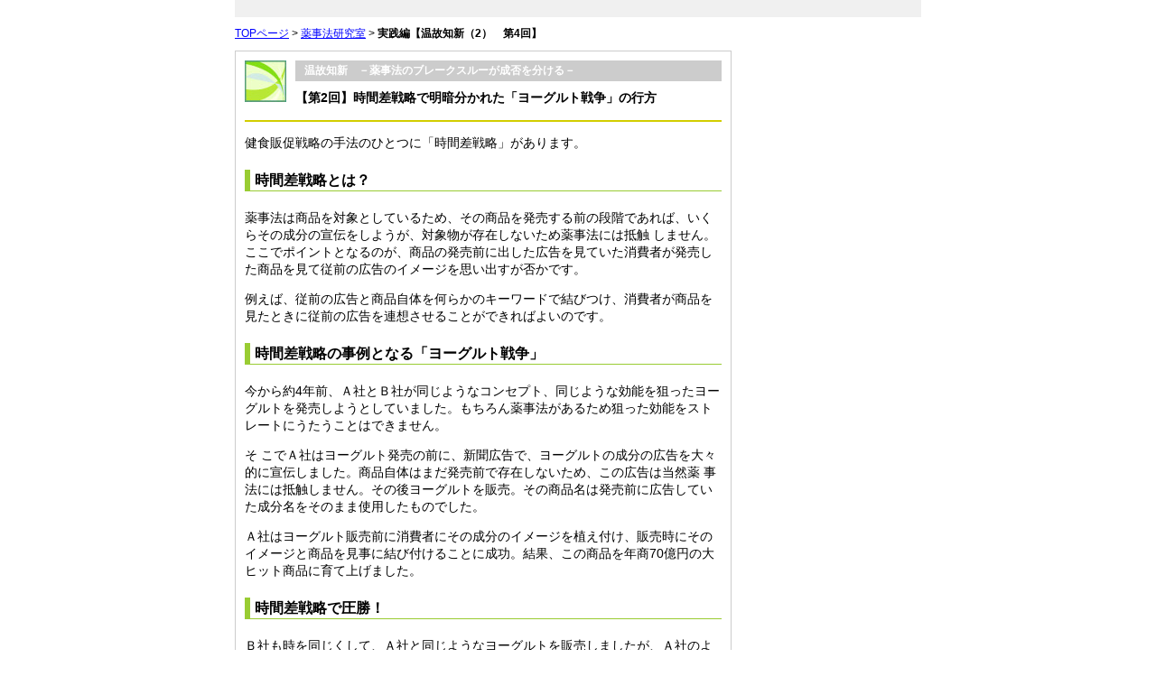

--- FILE ---
content_type: text/html; charset=UTF-8
request_url: https://www.e-expo.net/contents/low/m/low2/low4.html
body_size: 6391
content:
<!DOCTYPE HTML PUBLIC "-//W3C//DTD HTML 4.01 Transitional//EN"
"http://www.w3.org/TR/html4/loose.dtd">
<html>
<head>
<meta http-equiv="Content-Type" content="text/html; charset=utf-8">
<title>薬事法研究室　実践編【温故知新（2）　第4回】【健康美容EXPO】</title>
<meta name="description" content="健康美容EXPOの薬事法研究室では、薬事法をクリアして売り上げにつなげる戦略的ノウハウを大公開します。">
<meta name="keywords" content="薬事法,改正,健康食品,自然食品,健康器具・美容器具,健康用品・美容用品,ハーブ・アロマ,団体・学会">
<META HTTP-EQUIV="Content-Style-Type" CONTENT="text/css">
<link rel="stylesheet" href="/css/base2.css" type="text/css">
<link rel="stylesheet" href="/contents/low/low.css" type="text/css">
<META HTTP-EQUIV="Content-Script-Type" CONTENT="text/javascript">

</head>
<body>
 <div class="headerlogin_2">
    </div>
<div class="noscripttext_2">
<noscript>
  JavaScript機能が無効になっています。正常に動作できないページがあります。<br>
  ご使用のWEBブラウザのオプションでJavaScript機能を有効にしてください。</noscript></div>
<a name="top" id="top"></a>
<div class="pankuzu"><a href="/index.html">TOPページ</a>&nbsp;&gt;&nbsp;<a href="/contents/low/index.html">薬事法研究室</a> &gt; <strong>実践編【温故知新（2）　第4回】</strong></div>
<div id="all">
<div id="left_box">

<div id="tetle_head" class="clearfix">
<div class="title_icon"><img src="/contents/low/img/1.jpg" width="46" height="46" alt=" "></div>
<div class="title_text">
<h1>温故知新　－薬事法のブレークスルーが成否を分ける－</h1>
<h2>【第2回】時間差戦略で明暗分かれた「ヨーグルト戦争」の行方</h2>
</div>
</div>

<div id="main">
<p>健食販促戦略の手法のひとつに「時間差戦略」があります。</p>
<h3>時間差戦略とは？</h3>
<p>薬事法は商品を対象としているため、その商品を発売する前の段階であれば、いくらその成分の宣伝をしようが、対象物が存在しないため薬事法には抵触 しません。ここでポイントとなるのが、商品の発売前に出した広告を見ていた消費者が発売した商品を見て従前の広告のイメージを思い出すが否かです。</p>
<p>例えば、従前の広告と商品自体を何らかのキーワードで結びつけ、消費者が商品を見たときに従前の広告を連想させることができればよいのです。</p>
<h3>時間差戦略の事例となる「ヨーグルト戦争」</h3>
<p>今から約4年前、Ａ社とＢ社が同じようなコンセプト、同じような効能を狙ったヨーグルトを発売しようとしていました。もちろん薬事法があるため狙った効能をストレートにうたうことはできません。</p>
<p>そ こでＡ社はヨーグルト発売の前に、新聞広告で、ヨーグルトの成分の広告を大々的に宣伝しました。商品自体はまだ発売前で存在しないため、この広告は当然薬 事法には抵触しません。その後ヨーグルトを販売。その商品名は発売前に広告していた成分名をそのまま使用したものでした。</p>
<p>Ａ社はヨーグルト販売前に消費者にその成分のイメージを植え付け、販売時にそのイメージと商品を見事に結び付けることに成功。結果、この商品を年商70億円の大ヒット商品に育て上げました。</p>
<h3> 時間差戦略で圧勝！</h3>
<p>Ｂ社も時を同じくして、Ａ社と同じようなヨーグルトを販売しましたが、Ａ社のような販促を行わなかったために、何を狙っているのか消費者に伝わらず売上は低迷。このヨーグルト戦争はＡ社の圧勝に終りました。</p>
<p>今回は商品発売前から薬事法をブレークスルーした戦略を行ったＡ社と、それを怠ったＢ社の差が明確に現れた事例でした。健食業界で勝ち残るためには薬事法を理解した上で販促戦略を立てることが重要なのです。</p>
</div>
<div class="top"><a href="#top"><img src="/contents/img/top.gif" alt="ページの先頭へ"> ページの先頭へ</a></div>

</div>
<div id="right_box">
 
</div>



<div class="pankuzu"><a href="/index.html">TOPページ</a>&nbsp;&gt;&nbsp;<a href="/contents/low/index.html">薬事法研究室</a> &gt; <strong>実践編【温故知新（2）　第4回】</strong></div>




<div id="footer">
 <!--<div class="FooterNewsContainer">

</div>//-->
<p><a href="/ca/health.html">健康食品</a> │<a href="/ca/natural.html">自然食品</a> │<a href="/ca/tool.html">健康用品・器具</a> │ <a href="/ca/beauty.html">美容</a> │ <a href="/ca/herb.html">ハーブ・アロマ</a> │ <a href="/ca/organization.html">団体・学会</a> │ <a href="/ca/care.html">介護・福祉</a> │ <a href="/ca/other.html">ビジネス商材</a></p>
  <a href="/">
ホーム</a>&nbsp;&nbsp;|&nbsp;&nbsp;
<a href="/press/index.html">プレスリリース</a>&nbsp;&nbsp;|&nbsp;&nbsp;
<a href="/sitemap/index.html">サイトマップ</a>&nbsp;&nbsp;|&nbsp;&nbsp;
<a href="https://www.zenken.co.jp/company/company-overview">Zenken株式会社　会社概要</a>&nbsp;&nbsp;|&nbsp;&nbsp;
<a href="/help/index.html">ヘルプ</a><br>
<a href="https://www.zenken.co.jp/privacypolicy/cookie/">利用者情報の外部送信について</a> &nbsp;&nbsp;|&nbsp;&nbsp;
<a href="/agreement/agree_eexpo.html">利用規約</a>&nbsp;&nbsp;|&nbsp;&nbsp;
<a href="https://www.zenken.co.jp/privacypolicy/">個人情報保護ポリシー</a>&nbsp;&nbsp;|&nbsp;&nbsp;
<a href="/q/contact2/contact.php">お問合わせ</a>&nbsp;&nbsp;|&nbsp;&nbsp;
<a href="/q/press/entry.php">プレスリリース・ニュース受付</a>
<p><a href="/q/contact2/contact.php"><img src="/img/free_call.gif" alt="健康業界・美容業界に関連するご意見・ご相談はお気軽に" width="390" height="71"></a></p>
<div id="copy">
Copyright&copy; 2005-2023 <span class="footer_link"><a href="/">健康美容EXPO</a></span>　[<strong>Zenken株式会社</strong>]　All Rights Reserved.
</div>

</div>
</div>
</body>
</html>


--- FILE ---
content_type: text/css
request_url: https://www.e-expo.net/css/base2.css
body_size: 3253
content:
/*ボディの設定*/
body {
  margin: 0px 0px 20px 0px;
  background-color: #FFFFFF;
  color:#000000;
  text-align: center;
  font-family:"ＭＳ Ｐゴシック","Hiragino Kaku Gothic Pro W3",Osaka,sans-serif;
  }

/*----------全体の枠----------*/
#container{
margin:0px auto 20px auto;
width:760px;
border:none;
}

/*リンクの設定*/
a:link {
color:#0000FF;
text-decoration:underline;
}
a:visited {
text-decoration:underline;
}
a:hover {
color:#CC0000;
text-decoration:underline;
}

body img {
	border: none;
}


/*ヘッダーの設定*/
#header2006_2{
    width: 760px;
	height:39px;
	border-bottom: solid 4px #cc0000;
    margin: 2px auto 0px auto; 
	padding: 0px 0px 0px 0px;
}
#header2006_key{
width: 760px;
height:14px;
font-size:11px;
text-align:right;
margin:0px auto 0px auto; 
padding:2px;
}
.headerpix_2{
width: 179px;
height:37px;
float:left;
}
.headerlogo{
width:500px;
height:37px;
float:right;
}
.hederlogopix{
width:41px;
height:39px;
float:right;
}
.headerlogotext{
width:456px;
height:27px;
float:left;
text-align:right;
padding-top:13px;
vertical-align:middle;
font-size:16px;
font-weight:bold;
}
.headerlogin_2{
width:756px;
height:15px;
background-color:#F0F0F0;
margin: 0px auto 0px auto; 
padding: 2px;
text-align:right;
font-size:12px;
}
.noscripttext_2{
width: 760px;
margin: 2px auto 2px auto; 
padding: 0px 0px 0px 0px;
color:#FF0000;
background-color:#FFFFFF;
text-align:center;
font-size:16px;
font-weight:bold;
}
.logo_color{
color:#999966;
}
.logo_colorpr{
color: #CC0000;
background-color:#FFFFFF;
}
/*パンクズの設定*/
.pankuzu{
font-size:12px;
color:#000000;
background-color:#FFFFFF;
text-align:left;
margin:10px auto;
width:760px;
clear:both;
}
/*コンテンツのメニューの設定*/
#contents_menu{
font-size:12px;
text-align:left;
}
/*フッタの設定*/
#footer{
clear:both;
font-size:12px;
border-top:solid 1px #CCCCCC;
margin-top:0px;
padding-top:10px;
text-align:center;
}
#footer p{
text-align:center;
font-size:12px;
}
.FooterNewsContainer{
margin:10px auto;
padding:5px 2px;
border:1px solid #C00;
width:500px;
}
.FooterNewsContainer p{
margin:0px;
padding:0px;
}
#copy{
font-size:12px;
font-weight:normal;
color:#FFFFFF;
background-color:#CC0000;
margin:10px 0px;
text-align:center;
padding:2px 10px;
border-top:solid 1px #000000;
}



/*コンテンツのメニュー*/
#contents_inc{
margin:0px;
padding:0px;
background-color:#EEEEEE;
color:#000000;
text-align:left;
}
#contents_inc p{
margin:0px 0px 0px 5px;
padding:2px 0px;
text-align:left;
}
.contents_icon{
margin-bottom:0px;
float:left;
margin-left:5px;
margin-right:5px;
margin-top:2px;
}
/*グループ会社リンク*/
.h2group_linkbox{
font-size:12px;
display:inline;
}
#group_linkbox{
width:600px;
background-color:#FFFFFF;
font-size:10px;
margin-top:20px;
padding:5px;
text-align:left
}
#group_linkul{
margin-left:0px;
list-style-image:none;
}
.group_linkli{
display:inline;
margin-right:6px;
}
.group_linkli a{
display:inline;
margin-right:6px;
}

/* 2007.3.13add taguchi */
.footer_link a:link {color:#FFFFFF; text-decoration:none}
.footer_link a:visited {color:#FFFFFF; text-decoration:none}
.footer_link a:active { color: #FFFFFF; text-decoration:none;}
.footer_link a:hover { color: #FFFFFF; text-decoration:none;}

--- FILE ---
content_type: text/css
request_url: https://www.e-expo.net/contents/low/low.css
body_size: 4086
content:
/*全体の枠*/
#all{
width:760px;
background-color:#FFFFFF;
font-size:14px;
color:#000000;
margin:0px auto;
padding:0px;
}
/*左のボックス*/
#left_box{
width:528px;
margin:0px;
padding:10px;
border:solid 1px #CCCCCC;
float:left;
text-align:left;
}
/*コンテンツタイトル*/
#tetle_head{
margin:0px;
padding:0px 0px 10px;
height:56px;
border-bottom:solid 2px #D2CD00;
}
.title_icon{
margin:0px;
padding:0px 10px 10px 0px;
float:left;
}
.title_text{
margin:0px;
padding:0px;
float:right;
width:472px;
}
h1{
font-size:12px;
background-color:#CCCCCC;
color:#FFFFFF;
padding:3px 10px;
margin:0px 0px 5px;
}
/*floatさせるとレイアウトが崩れるので*/
.clearfix:after{
content:"";
display:block;
clear:both;
}

h2{
font-size:14px;
margin:10px 0px;
padding:0px;
}

/*リード部分*/
#lead{
margin:10px 0px;
padding:0px 0px 15px;
}
#lead img{
float:right;
margin-left:5px;
}
#lead p{
margin:0px;
line-height:140%;
}

/*コンテンツ見出し*/
h3{
font-size:16px;
margin:20px 0px;
padding:2px 0px 2px 5px;
border-left:solid 6px #99CC33;
border-bottom:solid 1px #99CC33;
}
.arrow{
text-align:center;
margin:0px;
padding:0px;
}
.no1{
border:solid 2px #C7003D;
padding:2px 0px 0px 0px;
vertical-align:middle;
text-align:left;
font-size:14px;
}
.no1 img{
margin-left:0px;
margin-top:-5px;
margin-bottom:0px;
margin-right:10px;
padding:0px;
vertical-align:middle;
}

/*薬事法　基礎編*/
.kiso{
margin:0px;
padding:0px;
line-height:160%;
}
.kiso img{
float:left;
}
/*赤字*/
.red{
color:#EE0000;
font-weight:bold;
}
/*薬事法メニューリスト*/
.yakuji_menu{
border:solid 1px #000000;
margin:0px;
padding:0px;
}
/*新着記事*/
.new_release{
background-image:url(img/release_back.gif);
padding:5px 10px;
line-height:140%;
}
/*薬事法バックナンバー*/
.backnumber{
font-size:14px;
font-weight:bold;
margin:10px;
}
.yakuji_menu ul{
list-style:none;
border:solid 1px #CCCCCC;
margin:10px;
padding:10px;
line-height:140%;
}
.yakuji_menu li a{
margin:0px;
padding:0px 0px 0px 5px;
text-decoration:none;
}
/*背景緑*/
.green{
font-size:14px;
background-color:#F7FAE4;
}
/*コンテンツTOP*/
.top{
font-size:12px;
text-align:right;
margin:20px 0px;
clear:both;
}
/*薬事法　応用編*/
.ouyou{
margin:0px;
padding:0px;
line-height:160%;
}
.ouyou img{
float:left;
}

/*薬事法　右メニュー*/
#right_box{
width:200px;
margin:0px;
padding:0px;
float:right;
text-align:left;
}
#right_box p{
font-size:12px;
padding-left:5px;
padding-bottom:5px;
margin-top:0px;
border-bottom:solid 1px #CCCCCC;
}
.image {
float:right;
margin-right:10px;
margin-left:5px;
margin-bottom:0px;
margin-top:8px;
}

.touroku{
margin:10px 10px;
padding:0px;
clear:both;
}
h4{
background-image:url(/contents/evid/img/menu1.gif);
background-repeat:no-repeat;
margin:2px 0px 0px 0px;
padding-left:30px;
padding-top:5px;
height:22px;
font-size:12px;
color:#FFFFFF;
font-weight:normal;
}
.menu{
background-color:#EEEEEE;
padding-top:1px;
}

/*コンテンツのメニュー*/
#contents_inc{
margin:0px;
padding:0px;
background-color:#EEEEEE;
color:#000000;
text-align:left;
}
#contents_inc p{
margin:0px 0px 0px 5px;
padding:8px 0px;
text-align:left;
background-image:url(img/menu_back.jpg);
background-repeat:no-repeat;
}
.contents_icon{
margin-bottom:0px;
margin-left:5px;
margin-right:5px;
margin-top:2px;
}
.image2 {

margin:0px 0px 0px 0px;
padding:0px;
}

/*メンバーページ*/
#main{
margin:10px 0px;
padding:0px 0px 15px;
font-size:14px;
line-height:140%;
}
.point{
border:solid 1px #FF6600;
padding:10px;
}
.point p{
margin:0px;
padding:0px;
}
.supervision{
border:solid 1px #CC0000;
padding:10px;
}
table{
border:solid 1px #CCCCCC;
border-collapse:collapse;
}
td{
border:solid 1px #CCCCCC;
vertical-align:top;
text-align:left;
font-size:12px;
padding:2px;
}
.back_color{
background-color:#FFFFCC;
border:solid 1px #CCCCCC;
vertical-align:top;
text-align:left;
font-size:12px;
padding:2px;
}

.text_box{
border:solid 1px #CCCCCC;
padding:5px;
}
.red1{
color:#FF0000;
}
.blue{
color:#0000FF;
}

.pix1{
float:right;
margin:10px;
}
.pix2{
float:left;
margin:10px;
}

